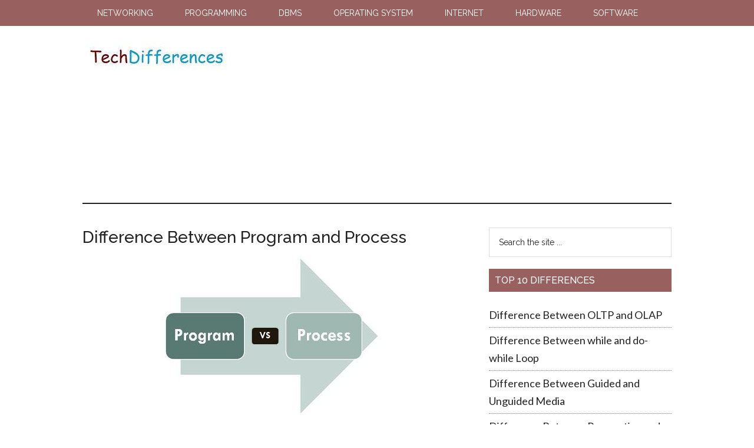

--- FILE ---
content_type: text/html; charset=UTF-8
request_url: https://techdifferences.com/difference-between-program-and-process.html
body_size: 12263
content:
<!DOCTYPE html>
<html lang="en-US">
<head >
<meta charset="UTF-8" />
<meta name="viewport" content="width=device-width, initial-scale=1" />
<meta name='robots' content='index, follow, max-image-preview:large, max-snippet:-1, max-video-preview:-1' />

	<!-- This site is optimized with the Yoast SEO plugin v21.7 - https://yoast.com/wordpress/plugins/seo/ -->
	<title>Difference Between Program and Process (with Comparison Chart) - Tech Differences</title>
	<meta name="description" content="The major difference between program and process is that program is a set of instruction and tasks whereas the process is a program in execution." />
	<link rel="canonical" href="https://techdifferences.com/difference-between-program-and-process.html" />
	<meta property="og:locale" content="en_US" />
	<meta property="og:type" content="article" />
	<meta property="og:title" content="Difference Between Program and Process (with Comparison Chart) - Tech Differences" />
	<meta property="og:description" content="The major difference between program and process is that program is a set of instruction and tasks whereas the process is a program in execution." />
	<meta property="og:url" content="https://techdifferences.com/difference-between-program-and-process.html" />
	<meta property="og:site_name" content="Tech Differences" />
	<meta property="article:published_time" content="2017-12-13T09:29:33+00:00" />
	<meta property="article:modified_time" content="2018-04-27T09:58:52+00:00" />
	<meta property="og:image" content="https://techdifferences.com/wp-content/uploads/2017/12/Intro-image.jpg" />
	<meta name="author" content="Neha T" />
	<meta name="twitter:card" content="summary_large_image" />
	<meta name="twitter:label1" content="Written by" />
	<meta name="twitter:data1" content="Neha T" />
	<meta name="twitter:label2" content="Est. reading time" />
	<meta name="twitter:data2" content="3 minutes" />
	<script type="application/ld+json" class="yoast-schema-graph">{"@context":"https://schema.org","@graph":[{"@type":"WebPage","@id":"https://techdifferences.com/difference-between-program-and-process.html","url":"https://techdifferences.com/difference-between-program-and-process.html","name":"Difference Between Program and Process (with Comparison Chart) - Tech Differences","isPartOf":{"@id":"https://techdifferences.com/#website"},"primaryImageOfPage":{"@id":"https://techdifferences.com/difference-between-program-and-process.html#primaryimage"},"image":{"@id":"https://techdifferences.com/difference-between-program-and-process.html#primaryimage"},"thumbnailUrl":"https://techdifferences.com/wp-content/uploads/2017/12/Intro-image.jpg","datePublished":"2017-12-13T09:29:33+00:00","dateModified":"2018-04-27T09:58:52+00:00","author":{"@id":"https://techdifferences.com/#/schema/person/c3f1f2294e8f73078c619c963e8f8425"},"description":"The major difference between program and process is that program is a set of instruction and tasks whereas the process is a program in execution.","breadcrumb":{"@id":"https://techdifferences.com/difference-between-program-and-process.html#breadcrumb"},"inLanguage":"en-US","potentialAction":[{"@type":"ReadAction","target":["https://techdifferences.com/difference-between-program-and-process.html"]}]},{"@type":"ImageObject","inLanguage":"en-US","@id":"https://techdifferences.com/difference-between-program-and-process.html#primaryimage","url":"https://techdifferences.com/wp-content/uploads/2017/12/Intro-image.jpg","contentUrl":"https://techdifferences.com/wp-content/uploads/2017/12/Intro-image.jpg","width":369,"height":270,"caption":"Program vs Process"},{"@type":"BreadcrumbList","@id":"https://techdifferences.com/difference-between-program-and-process.html#breadcrumb","itemListElement":[{"@type":"ListItem","position":1,"name":"Home","item":"https://techdifferences.com/"},{"@type":"ListItem","position":2,"name":"Difference Between Program and Process"}]},{"@type":"WebSite","@id":"https://techdifferences.com/#website","url":"https://techdifferences.com/","name":"Tech Differences","description":"Know the Technical Differences","potentialAction":[{"@type":"SearchAction","target":{"@type":"EntryPoint","urlTemplate":"https://techdifferences.com/?s={search_term_string}"},"query-input":"required name=search_term_string"}],"inLanguage":"en-US"},{"@type":"Person","@id":"https://techdifferences.com/#/schema/person/c3f1f2294e8f73078c619c963e8f8425","name":"Neha T","url":"https://techdifferences.com/author/author"}]}</script>
	<!-- / Yoast SEO plugin. -->


<link rel='dns-prefetch' href='//fonts.googleapis.com' />
<script type="text/javascript">
/* <![CDATA[ */
window._wpemojiSettings = {"baseUrl":"https:\/\/s.w.org\/images\/core\/emoji\/14.0.0\/72x72\/","ext":".png","svgUrl":"https:\/\/s.w.org\/images\/core\/emoji\/14.0.0\/svg\/","svgExt":".svg","source":{"concatemoji":"https:\/\/techdifferences.com\/wp-includes\/js\/wp-emoji-release.min.js?ver=6.4.7"}};
/*! This file is auto-generated */
!function(i,n){var o,s,e;function c(e){try{var t={supportTests:e,timestamp:(new Date).valueOf()};sessionStorage.setItem(o,JSON.stringify(t))}catch(e){}}function p(e,t,n){e.clearRect(0,0,e.canvas.width,e.canvas.height),e.fillText(t,0,0);var t=new Uint32Array(e.getImageData(0,0,e.canvas.width,e.canvas.height).data),r=(e.clearRect(0,0,e.canvas.width,e.canvas.height),e.fillText(n,0,0),new Uint32Array(e.getImageData(0,0,e.canvas.width,e.canvas.height).data));return t.every(function(e,t){return e===r[t]})}function u(e,t,n){switch(t){case"flag":return n(e,"\ud83c\udff3\ufe0f\u200d\u26a7\ufe0f","\ud83c\udff3\ufe0f\u200b\u26a7\ufe0f")?!1:!n(e,"\ud83c\uddfa\ud83c\uddf3","\ud83c\uddfa\u200b\ud83c\uddf3")&&!n(e,"\ud83c\udff4\udb40\udc67\udb40\udc62\udb40\udc65\udb40\udc6e\udb40\udc67\udb40\udc7f","\ud83c\udff4\u200b\udb40\udc67\u200b\udb40\udc62\u200b\udb40\udc65\u200b\udb40\udc6e\u200b\udb40\udc67\u200b\udb40\udc7f");case"emoji":return!n(e,"\ud83e\udef1\ud83c\udffb\u200d\ud83e\udef2\ud83c\udfff","\ud83e\udef1\ud83c\udffb\u200b\ud83e\udef2\ud83c\udfff")}return!1}function f(e,t,n){var r="undefined"!=typeof WorkerGlobalScope&&self instanceof WorkerGlobalScope?new OffscreenCanvas(300,150):i.createElement("canvas"),a=r.getContext("2d",{willReadFrequently:!0}),o=(a.textBaseline="top",a.font="600 32px Arial",{});return e.forEach(function(e){o[e]=t(a,e,n)}),o}function t(e){var t=i.createElement("script");t.src=e,t.defer=!0,i.head.appendChild(t)}"undefined"!=typeof Promise&&(o="wpEmojiSettingsSupports",s=["flag","emoji"],n.supports={everything:!0,everythingExceptFlag:!0},e=new Promise(function(e){i.addEventListener("DOMContentLoaded",e,{once:!0})}),new Promise(function(t){var n=function(){try{var e=JSON.parse(sessionStorage.getItem(o));if("object"==typeof e&&"number"==typeof e.timestamp&&(new Date).valueOf()<e.timestamp+604800&&"object"==typeof e.supportTests)return e.supportTests}catch(e){}return null}();if(!n){if("undefined"!=typeof Worker&&"undefined"!=typeof OffscreenCanvas&&"undefined"!=typeof URL&&URL.createObjectURL&&"undefined"!=typeof Blob)try{var e="postMessage("+f.toString()+"("+[JSON.stringify(s),u.toString(),p.toString()].join(",")+"));",r=new Blob([e],{type:"text/javascript"}),a=new Worker(URL.createObjectURL(r),{name:"wpTestEmojiSupports"});return void(a.onmessage=function(e){c(n=e.data),a.terminate(),t(n)})}catch(e){}c(n=f(s,u,p))}t(n)}).then(function(e){for(var t in e)n.supports[t]=e[t],n.supports.everything=n.supports.everything&&n.supports[t],"flag"!==t&&(n.supports.everythingExceptFlag=n.supports.everythingExceptFlag&&n.supports[t]);n.supports.everythingExceptFlag=n.supports.everythingExceptFlag&&!n.supports.flag,n.DOMReady=!1,n.readyCallback=function(){n.DOMReady=!0}}).then(function(){return e}).then(function(){var e;n.supports.everything||(n.readyCallback(),(e=n.source||{}).concatemoji?t(e.concatemoji):e.wpemoji&&e.twemoji&&(t(e.twemoji),t(e.wpemoji)))}))}((window,document),window._wpemojiSettings);
/* ]]> */
</script>
<link rel='stylesheet' id='magazine-pro-theme-css' href='https://techdifferences.com/wp-content/themes/magazine-pro/style.css?ver=3.0.1' type='text/css' media='all' />
<style id='wp-emoji-styles-inline-css' type='text/css'>

	img.wp-smiley, img.emoji {
		display: inline !important;
		border: none !important;
		box-shadow: none !important;
		height: 1em !important;
		width: 1em !important;
		margin: 0 0.07em !important;
		vertical-align: -0.1em !important;
		background: none !important;
		padding: 0 !important;
	}
</style>
<link rel='stylesheet' id='wp-block-library-css' href='https://techdifferences.com/wp-includes/css/dist/block-library/style.min.css?ver=6.4.7' type='text/css' media='all' />
<style id='classic-theme-styles-inline-css' type='text/css'>
/*! This file is auto-generated */
.wp-block-button__link{color:#fff;background-color:#32373c;border-radius:9999px;box-shadow:none;text-decoration:none;padding:calc(.667em + 2px) calc(1.333em + 2px);font-size:1.125em}.wp-block-file__button{background:#32373c;color:#fff;text-decoration:none}
</style>
<style id='global-styles-inline-css' type='text/css'>
body{--wp--preset--color--black: #000000;--wp--preset--color--cyan-bluish-gray: #abb8c3;--wp--preset--color--white: #ffffff;--wp--preset--color--pale-pink: #f78da7;--wp--preset--color--vivid-red: #cf2e2e;--wp--preset--color--luminous-vivid-orange: #ff6900;--wp--preset--color--luminous-vivid-amber: #fcb900;--wp--preset--color--light-green-cyan: #7bdcb5;--wp--preset--color--vivid-green-cyan: #00d084;--wp--preset--color--pale-cyan-blue: #8ed1fc;--wp--preset--color--vivid-cyan-blue: #0693e3;--wp--preset--color--vivid-purple: #9b51e0;--wp--preset--gradient--vivid-cyan-blue-to-vivid-purple: linear-gradient(135deg,rgba(6,147,227,1) 0%,rgb(155,81,224) 100%);--wp--preset--gradient--light-green-cyan-to-vivid-green-cyan: linear-gradient(135deg,rgb(122,220,180) 0%,rgb(0,208,130) 100%);--wp--preset--gradient--luminous-vivid-amber-to-luminous-vivid-orange: linear-gradient(135deg,rgba(252,185,0,1) 0%,rgba(255,105,0,1) 100%);--wp--preset--gradient--luminous-vivid-orange-to-vivid-red: linear-gradient(135deg,rgba(255,105,0,1) 0%,rgb(207,46,46) 100%);--wp--preset--gradient--very-light-gray-to-cyan-bluish-gray: linear-gradient(135deg,rgb(238,238,238) 0%,rgb(169,184,195) 100%);--wp--preset--gradient--cool-to-warm-spectrum: linear-gradient(135deg,rgb(74,234,220) 0%,rgb(151,120,209) 20%,rgb(207,42,186) 40%,rgb(238,44,130) 60%,rgb(251,105,98) 80%,rgb(254,248,76) 100%);--wp--preset--gradient--blush-light-purple: linear-gradient(135deg,rgb(255,206,236) 0%,rgb(152,150,240) 100%);--wp--preset--gradient--blush-bordeaux: linear-gradient(135deg,rgb(254,205,165) 0%,rgb(254,45,45) 50%,rgb(107,0,62) 100%);--wp--preset--gradient--luminous-dusk: linear-gradient(135deg,rgb(255,203,112) 0%,rgb(199,81,192) 50%,rgb(65,88,208) 100%);--wp--preset--gradient--pale-ocean: linear-gradient(135deg,rgb(255,245,203) 0%,rgb(182,227,212) 50%,rgb(51,167,181) 100%);--wp--preset--gradient--electric-grass: linear-gradient(135deg,rgb(202,248,128) 0%,rgb(113,206,126) 100%);--wp--preset--gradient--midnight: linear-gradient(135deg,rgb(2,3,129) 0%,rgb(40,116,252) 100%);--wp--preset--font-size--small: 13px;--wp--preset--font-size--medium: 20px;--wp--preset--font-size--large: 36px;--wp--preset--font-size--x-large: 42px;--wp--preset--spacing--20: 0.44rem;--wp--preset--spacing--30: 0.67rem;--wp--preset--spacing--40: 1rem;--wp--preset--spacing--50: 1.5rem;--wp--preset--spacing--60: 2.25rem;--wp--preset--spacing--70: 3.38rem;--wp--preset--spacing--80: 5.06rem;--wp--preset--shadow--natural: 6px 6px 9px rgba(0, 0, 0, 0.2);--wp--preset--shadow--deep: 12px 12px 50px rgba(0, 0, 0, 0.4);--wp--preset--shadow--sharp: 6px 6px 0px rgba(0, 0, 0, 0.2);--wp--preset--shadow--outlined: 6px 6px 0px -3px rgba(255, 255, 255, 1), 6px 6px rgba(0, 0, 0, 1);--wp--preset--shadow--crisp: 6px 6px 0px rgba(0, 0, 0, 1);}:where(.is-layout-flex){gap: 0.5em;}:where(.is-layout-grid){gap: 0.5em;}body .is-layout-flow > .alignleft{float: left;margin-inline-start: 0;margin-inline-end: 2em;}body .is-layout-flow > .alignright{float: right;margin-inline-start: 2em;margin-inline-end: 0;}body .is-layout-flow > .aligncenter{margin-left: auto !important;margin-right: auto !important;}body .is-layout-constrained > .alignleft{float: left;margin-inline-start: 0;margin-inline-end: 2em;}body .is-layout-constrained > .alignright{float: right;margin-inline-start: 2em;margin-inline-end: 0;}body .is-layout-constrained > .aligncenter{margin-left: auto !important;margin-right: auto !important;}body .is-layout-constrained > :where(:not(.alignleft):not(.alignright):not(.alignfull)){max-width: var(--wp--style--global--content-size);margin-left: auto !important;margin-right: auto !important;}body .is-layout-constrained > .alignwide{max-width: var(--wp--style--global--wide-size);}body .is-layout-flex{display: flex;}body .is-layout-flex{flex-wrap: wrap;align-items: center;}body .is-layout-flex > *{margin: 0;}body .is-layout-grid{display: grid;}body .is-layout-grid > *{margin: 0;}:where(.wp-block-columns.is-layout-flex){gap: 2em;}:where(.wp-block-columns.is-layout-grid){gap: 2em;}:where(.wp-block-post-template.is-layout-flex){gap: 1.25em;}:where(.wp-block-post-template.is-layout-grid){gap: 1.25em;}.has-black-color{color: var(--wp--preset--color--black) !important;}.has-cyan-bluish-gray-color{color: var(--wp--preset--color--cyan-bluish-gray) !important;}.has-white-color{color: var(--wp--preset--color--white) !important;}.has-pale-pink-color{color: var(--wp--preset--color--pale-pink) !important;}.has-vivid-red-color{color: var(--wp--preset--color--vivid-red) !important;}.has-luminous-vivid-orange-color{color: var(--wp--preset--color--luminous-vivid-orange) !important;}.has-luminous-vivid-amber-color{color: var(--wp--preset--color--luminous-vivid-amber) !important;}.has-light-green-cyan-color{color: var(--wp--preset--color--light-green-cyan) !important;}.has-vivid-green-cyan-color{color: var(--wp--preset--color--vivid-green-cyan) !important;}.has-pale-cyan-blue-color{color: var(--wp--preset--color--pale-cyan-blue) !important;}.has-vivid-cyan-blue-color{color: var(--wp--preset--color--vivid-cyan-blue) !important;}.has-vivid-purple-color{color: var(--wp--preset--color--vivid-purple) !important;}.has-black-background-color{background-color: var(--wp--preset--color--black) !important;}.has-cyan-bluish-gray-background-color{background-color: var(--wp--preset--color--cyan-bluish-gray) !important;}.has-white-background-color{background-color: var(--wp--preset--color--white) !important;}.has-pale-pink-background-color{background-color: var(--wp--preset--color--pale-pink) !important;}.has-vivid-red-background-color{background-color: var(--wp--preset--color--vivid-red) !important;}.has-luminous-vivid-orange-background-color{background-color: var(--wp--preset--color--luminous-vivid-orange) !important;}.has-luminous-vivid-amber-background-color{background-color: var(--wp--preset--color--luminous-vivid-amber) !important;}.has-light-green-cyan-background-color{background-color: var(--wp--preset--color--light-green-cyan) !important;}.has-vivid-green-cyan-background-color{background-color: var(--wp--preset--color--vivid-green-cyan) !important;}.has-pale-cyan-blue-background-color{background-color: var(--wp--preset--color--pale-cyan-blue) !important;}.has-vivid-cyan-blue-background-color{background-color: var(--wp--preset--color--vivid-cyan-blue) !important;}.has-vivid-purple-background-color{background-color: var(--wp--preset--color--vivid-purple) !important;}.has-black-border-color{border-color: var(--wp--preset--color--black) !important;}.has-cyan-bluish-gray-border-color{border-color: var(--wp--preset--color--cyan-bluish-gray) !important;}.has-white-border-color{border-color: var(--wp--preset--color--white) !important;}.has-pale-pink-border-color{border-color: var(--wp--preset--color--pale-pink) !important;}.has-vivid-red-border-color{border-color: var(--wp--preset--color--vivid-red) !important;}.has-luminous-vivid-orange-border-color{border-color: var(--wp--preset--color--luminous-vivid-orange) !important;}.has-luminous-vivid-amber-border-color{border-color: var(--wp--preset--color--luminous-vivid-amber) !important;}.has-light-green-cyan-border-color{border-color: var(--wp--preset--color--light-green-cyan) !important;}.has-vivid-green-cyan-border-color{border-color: var(--wp--preset--color--vivid-green-cyan) !important;}.has-pale-cyan-blue-border-color{border-color: var(--wp--preset--color--pale-cyan-blue) !important;}.has-vivid-cyan-blue-border-color{border-color: var(--wp--preset--color--vivid-cyan-blue) !important;}.has-vivid-purple-border-color{border-color: var(--wp--preset--color--vivid-purple) !important;}.has-vivid-cyan-blue-to-vivid-purple-gradient-background{background: var(--wp--preset--gradient--vivid-cyan-blue-to-vivid-purple) !important;}.has-light-green-cyan-to-vivid-green-cyan-gradient-background{background: var(--wp--preset--gradient--light-green-cyan-to-vivid-green-cyan) !important;}.has-luminous-vivid-amber-to-luminous-vivid-orange-gradient-background{background: var(--wp--preset--gradient--luminous-vivid-amber-to-luminous-vivid-orange) !important;}.has-luminous-vivid-orange-to-vivid-red-gradient-background{background: var(--wp--preset--gradient--luminous-vivid-orange-to-vivid-red) !important;}.has-very-light-gray-to-cyan-bluish-gray-gradient-background{background: var(--wp--preset--gradient--very-light-gray-to-cyan-bluish-gray) !important;}.has-cool-to-warm-spectrum-gradient-background{background: var(--wp--preset--gradient--cool-to-warm-spectrum) !important;}.has-blush-light-purple-gradient-background{background: var(--wp--preset--gradient--blush-light-purple) !important;}.has-blush-bordeaux-gradient-background{background: var(--wp--preset--gradient--blush-bordeaux) !important;}.has-luminous-dusk-gradient-background{background: var(--wp--preset--gradient--luminous-dusk) !important;}.has-pale-ocean-gradient-background{background: var(--wp--preset--gradient--pale-ocean) !important;}.has-electric-grass-gradient-background{background: var(--wp--preset--gradient--electric-grass) !important;}.has-midnight-gradient-background{background: var(--wp--preset--gradient--midnight) !important;}.has-small-font-size{font-size: var(--wp--preset--font-size--small) !important;}.has-medium-font-size{font-size: var(--wp--preset--font-size--medium) !important;}.has-large-font-size{font-size: var(--wp--preset--font-size--large) !important;}.has-x-large-font-size{font-size: var(--wp--preset--font-size--x-large) !important;}
.wp-block-navigation a:where(:not(.wp-element-button)){color: inherit;}
:where(.wp-block-post-template.is-layout-flex){gap: 1.25em;}:where(.wp-block-post-template.is-layout-grid){gap: 1.25em;}
:where(.wp-block-columns.is-layout-flex){gap: 2em;}:where(.wp-block-columns.is-layout-grid){gap: 2em;}
.wp-block-pullquote{font-size: 1.5em;line-height: 1.6;}
</style>
<link rel='stylesheet' id='contact-form-7-css' href='https://techdifferences.com/wp-content/plugins/contact-form-7/includes/css/styles.css?ver=5.8.4' type='text/css' media='all' />
<link rel='stylesheet' id='google-fonts-css' href='//fonts.googleapis.com/css?family=Roboto%3A300%2C400%7CRaleway%3A400%2C500%2C900&#038;ver=3.0.1' type='text/css' media='all' />
<link rel='stylesheet' id='tablepress-default-css' href='https://techdifferences.com/wp-content/tablepress-combined.min.css?ver=11' type='text/css' media='all' />
<link rel='stylesheet' id='enlighterjs-css' href='https://techdifferences.com/wp-content/plugins/enlighter/cache/enlighterjs.min.css?ver=TukceXVtEF3NoNc' type='text/css' media='all' />
<script type="text/javascript" src="https://techdifferences.com/wp-includes/js/jquery/jquery.min.js?ver=3.7.1" id="jquery-core-js"></script>
<script type="text/javascript" src="https://techdifferences.com/wp-includes/js/jquery/jquery-migrate.min.js?ver=3.4.1" id="jquery-migrate-js"></script>
<script type="text/javascript" src="https://techdifferences.com/wp-content/themes/magazine-pro/js/entry-date.js?ver=1.0.0" id="magazine-entry-date-js"></script>
<script type="text/javascript" src="https://techdifferences.com/wp-content/themes/magazine-pro/js/responsive-menu.js?ver=1.0.0" id="magazine-responsive-menu-js"></script>
<link rel="https://api.w.org/" href="https://techdifferences.com/wp-json/" /><link rel="alternate" type="application/json" href="https://techdifferences.com/wp-json/wp/v2/posts/3721" /><link rel="EditURI" type="application/rsd+xml" title="RSD" href="https://techdifferences.com/xmlrpc.php?rsd" />
<meta name="generator" content="WordPress 6.4.7" />
<link rel='shortlink' href='https://techdifferences.com/?p=3721' />
<link rel="alternate" type="application/json+oembed" href="https://techdifferences.com/wp-json/oembed/1.0/embed?url=https%3A%2F%2Ftechdifferences.com%2Fdifference-between-program-and-process.html" />
<link rel="alternate" type="text/xml+oembed" href="https://techdifferences.com/wp-json/oembed/1.0/embed?url=https%3A%2F%2Ftechdifferences.com%2Fdifference-between-program-and-process.html&#038;format=xml" />
<link rel="icon" href="https://techdifferences.com/wp-content/themes/magazine-pro/images/favicon.ico" />
<link rel="pingback" href="https://techdifferences.com/xmlrpc.php" />
<link rel="preconnect" href="https://fonts.gstatic.com">
<link href="https://fonts.googleapis.com/css2?family=Lato:ital,wght@0,400;0,700;1,400&display=swap" rel="stylesheet">

<script async src="//pagead2.googlesyndication.com/pagead/js/adsbygoogle.js"></script>
<script>
     (adsbygoogle = window.adsbygoogle || []).push({
          google_ad_client: "ca-pub-6923410886982592",
          enable_page_level_ads: true
     });
</script>

<!-- Google tag (gtag.js) -->
<script async src="https://www.googletagmanager.com/gtag/js?id=G-BCEJRK8KCK"></script>
<script>
  window.dataLayer = window.dataLayer || [];
  function gtag(){dataLayer.push(arguments);}
  gtag('js', new Date());

  gtag('config', 'G-BCEJRK8KCK');
</script><style type="text/css">.site-title a { background: url(https://techdifferences.com/wp-content/uploads/2017/09/Tech-Differences-logo.jpg) no-repeat !important; }</style>
		<style type="text/css" id="wp-custom-css">
			#techd{
  background-color: #f5f8d2; 
  border-color: #e0cd1e; 
  border-width: 1px; 
  width: 98%;
  margin-left: auto;
  margin-right: auto;
  border-style: solid;
  border-width: 1px;
  padding:0px 20px 0px 20px;
  
}

#techd li{
margin-bottom: 10px;
}

@media only screen and (max-width: 768px) {
.entry-content ol,
.entry-content ul {
	 margin-left: 20px;
}
  body{
	font-size: 18px;
	font-size: 1.8rem;
	line-height: 1.575;
  }
}

.entry {
    margin-bottom: 1rem !important;
}

.sidebar .widget {
    margin-bottom: 2rem !important;
}

.cresta-share-icon.fourth_style .cresta-the-count {
left: 45px;
top: 8px;
}

.yarpp-related li {
    margin-top: 7px;
}

.yarpp-related a {
    font-weight: 400 !important;
}

.yarpp-related h3 {
  font-weight: 500 !important;
  font-size: 140% !important;
}

.tablepress {
    display: block;
    overflow-x: auto;
}

/*Embeded video code starts here*/
.video-container {
	position: relative;
	padding-bottom: 56.25%;
	padding-top: 30px;
	height: 0;
	overflow: hidden;
    margin-top: 30px;
}

.video-container iframe,  
.video-container object,  
.video-container embed {
	position: absolute;
	top: 0;
	left: 0;
	width: 100%;
	height: 100%;
}

.entry-content img, 
.entry-content iframe, 
.entry-content object, 
.entry-content embed {
        max-width: 100%;
}
/*Embeded video code ends here*/

/*Highlighted box code starts here*/

#smallback{
	border-left: 5px solid #7AC8CC;
	padding: 1.75rem 1.5rem;
	background: #F9F9F9;
	border-radius: 0 9px 9px 0;
	margin: 2.5rem 0;
}

#largeback{
	padding: 2rem 1.5rem 0.1rem;
	background: #ecfafd;
	border-radius: 9px 9px 9px 0;
	margin: 2.5rem 0;
}

#note{
	padding: 1.5rem;
	border: 1px solid #e6e6e6;
	margin: 2.5rem 0;
}

#box{
	padding: 1.5rem;
	border: 1px solid #e6e6e6;
	margin: 2.5rem 0;
}

/*Highlighted box code ends here*/		</style>
		</head>
<body class="post-template-default single single-post postid-3721 single-format-standard custom-header header-image content-sidebar genesis-breadcrumbs-hidden genesis-footer-widgets-hidden magazine-pro-blue primary-nav"><div class="site-container"><nav class="nav-primary" aria-label="Main"><div class="wrap"><ul id="menu-top" class="menu genesis-nav-menu menu-primary"><li id="menu-item-78" class="menu-item menu-item-type-taxonomy menu-item-object-category menu-item-78"><a href="https://techdifferences.com/category/networking"><span >Networking</span></a></li>
<li id="menu-item-812" class="menu-item menu-item-type-taxonomy menu-item-object-category menu-item-812"><a href="https://techdifferences.com/category/programming"><span >Programming</span></a></li>
<li id="menu-item-1958" class="menu-item menu-item-type-taxonomy menu-item-object-category menu-item-1958"><a href="https://techdifferences.com/category/dbms"><span >DBMS</span></a></li>
<li id="menu-item-1959" class="menu-item menu-item-type-taxonomy menu-item-object-category current-post-ancestor current-menu-parent current-post-parent menu-item-1959"><a href="https://techdifferences.com/category/operating-system"><span >Operating System</span></a></li>
<li id="menu-item-4846" class="menu-item menu-item-type-taxonomy menu-item-object-category menu-item-4846"><a href="https://techdifferences.com/category/internet"><span >Internet</span></a></li>
<li id="menu-item-5493" class="menu-item menu-item-type-taxonomy menu-item-object-category menu-item-5493"><a href="https://techdifferences.com/category/hardware"><span >Hardware</span></a></li>
<li id="menu-item-4847" class="menu-item menu-item-type-taxonomy menu-item-object-category menu-item-4847"><a href="https://techdifferences.com/category/software"><span >Software</span></a></li>
</ul></div></nav><header class="site-header"><div class="wrap"><div class="title-area"><p class="site-title"><a href="https://techdifferences.com/">Tech Differences</a></p><p class="site-description">Know the Technical Differences</p></div><div class="widget-area header-widget-area"><section id="text-4" class="widget widget_text"><div class="widget-wrap">			<div class="textwidget"><p><script async src="//pagead2.googlesyndication.com/pagead/js/adsbygoogle.js"></script><!-- techd_top_resp --><ins class="adsbygoogle" style="display: block;" data-ad-client="ca-pub-6923410886982592" data-ad-slot="1730486208" data-ad-format="auto"></ins><script>
(adsbygoogle = window.adsbygoogle || []).push({});</script></p>
</div>
		</div></section>
</div></div></header><div class="site-inner"><div class="content-sidebar-wrap"><main class="content"><article class="post-3721 post type-post status-publish format-standard category-operating-system entry" aria-label="Difference Between Program and Process"><header class="entry-header"><h1 class="entry-title">Difference Between Program and Process</h1>
</header><div class="entry-content"><p><img decoding="async" class="aligncenter size-full wp-image-3723" src="https://techdifferences.com/wp-content/uploads/2017/12/Intro-image.jpg" alt="Program vs Process" width="369" height="270" srcset="https://techdifferences.com/wp-content/uploads/2017/12/Intro-image.jpg 369w, https://techdifferences.com/wp-content/uploads/2017/12/Intro-image-300x220.jpg 300w" sizes="(max-width: 369px) 100vw, 369px" />A program and a process are related terms. The major difference between program and process is that program is a group of instructions to carry out a specified task whereas the process is a program in execution. While a process is an active entity, a program is considered to be a passive one.</p><div class='code-block code-block-1' style='margin: 8px auto; text-align: center; display: block; clear: both;'>
<script async src="//pagead2.googlesyndication.com/pagead/js/adsbygoogle.js"></script>
<!-- techd_right_top -->
<ins class="adsbygoogle"
     style="display:inline-block;width:300px;height:250px"
     data-ad-client="ca-pub-6923410886982592"
     data-ad-slot="5546889558"></ins>
<script>
(adsbygoogle = window.adsbygoogle || []).push({});
</script></div>

<p>There exist a many-to-one relationship between process and program, which means one program can invoke multiple processes or in other words multiple processes can be a part of the same program.</p>
<h2>Content: Program Vs Process</h2>
<ol>
<li><a href="#ComparisonChart">Comparison Chart</a></li>
<li><a href="#Definition">Definition</a></li>
<li><a href="#KeyDifferences">Key Differences</a></li>
<li><a href="#Conclusion">Conclusion</a></li>
</ol>
<p><a name="ComparisonChart"></a></p>
<h3>Comparison Chart</h3>
<p>
<table id="tablepress-220" class="tablepress tablepress-id-220">
<thead>
<tr class="row-1 odd">
	<th class="column-1">Basis for comparison</th><th class="column-2">Program <br />
</th><th class="column-3">Process</th>
</tr>
</thead>
<tbody class="row-hover">
<tr class="row-2 even">
	<td class="column-1">Basic <br />
</td><td class="column-2">Program is a set of instruction.<br />
</td><td class="column-3">When a program is executed, it is known as process.</td>
</tr>
<tr class="row-3 odd">
	<td class="column-1">Nature<br />
</td><td class="column-2">Passive<br />
</td><td class="column-3">Active</td>
</tr>
<tr class="row-4 even">
	<td class="column-1">Lifespan<br />
</td><td class="column-2">Longer</td><td class="column-3">Limited</td>
</tr>
<tr class="row-5 odd">
	<td class="column-1">Required resources<br />
</td><td class="column-2">Program is stored on disk in some file and does not require any other resources.</td><td class="column-3">Process holds resources such as CPU, memory address, disk, I/O etc.</td>
</tr>
</tbody>
</table>
<!-- #tablepress-220 from cache --><br />
<a name="Definition"></a></p><div class='code-block code-block-2' style='margin: 8px auto; text-align: center; display: block; clear: both;'>
<script async src="//pagead2.googlesyndication.com/pagead/js/adsbygoogle.js"></script>
<!-- techd_middle2 -->
<ins class="adsbygoogle"
     style="display:inline-block;width:300px;height:250px"
     data-ad-client="ca-pub-6923410886982592"
     data-ad-slot="3930555559"></ins>
<script>
(adsbygoogle = window.adsbygoogle || []).push({});
</script></div>

<h3>Definition of Program</h3>
<p>A <strong>Program</strong>, in simple words, can be considered as a system activity. In batch processing system these are called executing jobs while in a real-time operating system it is called tasks or programs. A user can run multiple programs where the operating system facilitates its own internal programmed activities such as memory management using some techniques.</p>
<p>A program is a <strong>passive entity,</strong> for example, a file accommodating a group of instructions to be executed (executable file). It is so called because it doesn&#8217;t perform any action by itself, it has to be executed to realize the actions specified in it.</p>
<p>The address space of a program is composed of the instruction, data and stack. Assume P is the program we are writing, to realize execution of P, the operating system allocates memory to accommodate P&#8217;s address space. <img decoding="async" class="aligncenter size-full wp-image-3724" src="https://techdifferences.com/wp-content/uploads/2017/12/Abstract-view-of-a-programs-execution.jpg" alt="Abstract view of a program's execution" width="600" height="239" srcset="https://techdifferences.com/wp-content/uploads/2017/12/Abstract-view-of-a-programs-execution.jpg 600w, https://techdifferences.com/wp-content/uploads/2017/12/Abstract-view-of-a-programs-execution-300x120.jpg 300w" sizes="(max-width: 600px) 100vw, 600px" />It schedules P for execution and also sets up an arrangement through which p can access file info. The CPU is shown in the dashed box because it is not always executing instructions of P; in fact, OS shares the CPU between the execution of P and executions of other programs.</p>
<h3>Definition of Process</h3>
<p>A <strong>Process</strong> is an execution of a program. It is considered as an <strong>active entity</strong> and realizes the actions specified in a program. Multiple processes can be related to the same program. It handles the operating system activities through <strong>PCB (Process control Block)</strong> which includes program counter, stack, state etc. Program counter stores the next sequence of instruction that is to be executed later.</p>
<p>It needs resources like processing, memory and I/O resources to accomplish management tasks. During the execution of a program, it could engage processor or I/O operation that makes a process different from a program.</p>
<p>Let us understand this from an example; we are writing a C program. While writing and storing a program in a file, it is just a script and does not perform any action, but when it is executed it turns into process hence process is dynamic in nature. Sharing of resources among multiple processes is employed by current machines, but in actual a single processor is distributed among several processes.</p>
<div id="techd">
<p><a name="KeyDifferences"></a></p>
<h2>Key Differences Between Program and Process</h2>
<ol>
<li>A program is a definite group of <strong>ordered operations</strong> that are to be performed. On the other hand, an<strong> instance</strong> of a program being executed is a process.</li>
<li>The nature of the program is passive as it does nothing until it gets executed whereas a process is dynamic or active in nature as it is an instance of executing program and perform the specific action.</li>
<li>A program has a<strong> longer</strong> lifespan because it is stored in the memory until it is not manually deleted while a process has a shorter and <strong>limited</strong> lifespan because it gets terminated after the completion of the task.</li>
<li>The resource requirement is much higher in case of a process; it could need processing, memory, I/O resources for the successful execution. In contrast, a program just requires memory for storage.</li>
</ol>
</div>
<p><a name="Conclusion"></a></p>
<h3>Conclusion</h3>
<p>Program and process are relevant but are dissimilar. A program is just a script stored on disk or seem to as the previous stage of the process. On the contrary, the process is an event of a program in execution.</p><div class='code-block code-block-3' style='margin: 8px auto; text-align: center; display: block; clear: both;'>
<script async src="//pagead2.googlesyndication.com/pagead/js/adsbygoogle.js"></script>
<!-- techd_bottom2 -->
<ins class="adsbygoogle"
     style="display:inline-block;width:300px;height:250px"
     data-ad-client="ca-pub-6923410886982592"
     data-ad-slot="2453822353"></ins>
<script>
(adsbygoogle = window.adsbygoogle || []).push({});
</script></div>

<div class='yarpp yarpp-related yarpp-related-website yarpp-template-list'>
<!-- YARPP List -->
<h3>Related Differences:</h3><ol>
<li><a href="https://techdifferences.com/difference-between-kernel-and-operating-system.html" rel="bookmark" title="Difference Between Kernel and Operating System">Difference Between Kernel and Operating System</a></li>
<li><a href="https://techdifferences.com/difference-between-process-and-thread.html" rel="bookmark" title="Difference Between Process and Thread">Difference Between Process and Thread</a></li>
<li><a href="https://techdifferences.com/difference-between-deadlock-and-starvation-in-os.html" rel="bookmark" title="Difference Between Deadlock and Starvation in OS">Difference Between Deadlock and Starvation in OS</a></li>
<li><a href="https://techdifferences.com/difference-between-risc-and-cisc.html" rel="bookmark" title="Difference Between RISC and CISC">Difference Between RISC and CISC</a></li>
<li><a href="https://techdifferences.com/difference-between-contiguous-and-non-contiguous-memory-allocation.html" rel="bookmark" title="Difference Between Contiguous and Noncontiguous Memory Allocation">Difference Between Contiguous and Noncontiguous Memory Allocation</a></li>
</ol>
</div>
<!-- AI CONTENT END 1 -->
<!--<rdf:RDF xmlns:rdf="http://www.w3.org/1999/02/22-rdf-syntax-ns#"
			xmlns:dc="http://purl.org/dc/elements/1.1/"
			xmlns:trackback="http://madskills.com/public/xml/rss/module/trackback/">
		<rdf:Description rdf:about="https://techdifferences.com/difference-between-program-and-process.html"
    dc:identifier="https://techdifferences.com/difference-between-program-and-process.html"
    dc:title="Difference Between Program and Process"
    trackback:ping="https://techdifferences.com/difference-between-program-and-process.html/trackback" />
</rdf:RDF>-->
</div><footer class="entry-footer"></footer></article><div class="entry-comments" id="comments"><h3>Comments</h3><ol class="comment-list">
	<li class="comment even thread-even depth-1" id="comment-162">
	<article id="article-comment-162">

		
		<header class="comment-header">
			<p class="comment-author">
				<span class="comment-author-name">Sunil</span> <span class="says">says</span>			</p>

			<p class="comment-meta"><time class="comment-time"><a class="comment-time-link" href="https://techdifferences.com/difference-between-program-and-process.html#comment-162">February 5, 2018 at 9:12 am</a></time></p>		</header>

		<div class="comment-content">
			
			<p>Nice</p>
		</div>

		<div class="comment-reply"><a rel='nofollow' class='comment-reply-link' href='#comment-162' data-commentid="162" data-postid="3721" data-belowelement="article-comment-162" data-respondelement="respond" data-replyto="Reply to Sunil" aria-label='Reply to Sunil'>Reply</a></div>
		
	</article>
	</li><!-- #comment-## -->

	<li class="comment odd alt thread-odd thread-alt depth-1" id="comment-385">
	<article id="article-comment-385">

		
		<header class="comment-header">
			<p class="comment-author">
				<span class="comment-author-name">Jessica Wintory</span> <span class="says">says</span>			</p>

			<p class="comment-meta"><time class="comment-time"><a class="comment-time-link" href="https://techdifferences.com/difference-between-program-and-process.html#comment-385">July 29, 2018 at 1:10 pm</a></time></p>		</header>

		<div class="comment-content">
			
			<p>This helped clear a lot of confusion. Thank you.</p>
		</div>

		<div class="comment-reply"><a rel='nofollow' class='comment-reply-link' href='#comment-385' data-commentid="385" data-postid="3721" data-belowelement="article-comment-385" data-respondelement="respond" data-replyto="Reply to Jessica Wintory" aria-label='Reply to Jessica Wintory'>Reply</a></div>
		
	</article>
	</li><!-- #comment-## -->

	<li class="comment even thread-even depth-1" id="comment-455">
	<article id="article-comment-455">

		
		<header class="comment-header">
			<p class="comment-author">
				<span class="comment-author-name">MD ASLAM KHAN</span> <span class="says">says</span>			</p>

			<p class="comment-meta"><time class="comment-time"><a class="comment-time-link" href="https://techdifferences.com/difference-between-program-and-process.html#comment-455">August 24, 2018 at 1:14 am</a></time></p>		</header>

		<div class="comment-content">
			
			<p>This was really helpful. Thank you</p>
		</div>

		<div class="comment-reply"><a rel='nofollow' class='comment-reply-link' href='#comment-455' data-commentid="455" data-postid="3721" data-belowelement="article-comment-455" data-respondelement="respond" data-replyto="Reply to MD ASLAM KHAN" aria-label='Reply to MD ASLAM KHAN'>Reply</a></div>
		
	</article>
	</li><!-- #comment-## -->

	<li class="comment odd alt thread-odd thread-alt depth-1" id="comment-498">
	<article id="article-comment-498">

		
		<header class="comment-header">
			<p class="comment-author">
				<span class="comment-author-name">Ravi</span> <span class="says">says</span>			</p>

			<p class="comment-meta"><time class="comment-time"><a class="comment-time-link" href="https://techdifferences.com/difference-between-program-and-process.html#comment-498">September 9, 2018 at 3:18 am</a></time></p>		</header>

		<div class="comment-content">
			
			<p>Simple and good explanation. Thanks</p>
		</div>

		<div class="comment-reply"><a rel='nofollow' class='comment-reply-link' href='#comment-498' data-commentid="498" data-postid="3721" data-belowelement="article-comment-498" data-respondelement="respond" data-replyto="Reply to Ravi" aria-label='Reply to Ravi'>Reply</a></div>
		
	</article>
	</li><!-- #comment-## -->

	<li class="comment even thread-even depth-1" id="comment-824">
	<article id="article-comment-824">

		
		<header class="comment-header">
			<p class="comment-author">
				<span class="comment-author-name">Shivam Chaurasia</span> <span class="says">says</span>			</p>

			<p class="comment-meta"><time class="comment-time"><a class="comment-time-link" href="https://techdifferences.com/difference-between-program-and-process.html#comment-824">January 4, 2019 at 2:28 am</a></time></p>		</header>

		<div class="comment-content">
			
			<p>Thank you so much</p>
		</div>

		<div class="comment-reply"><a rel='nofollow' class='comment-reply-link' href='#comment-824' data-commentid="824" data-postid="3721" data-belowelement="article-comment-824" data-respondelement="respond" data-replyto="Reply to Shivam Chaurasia" aria-label='Reply to Shivam Chaurasia'>Reply</a></div>
		
	</article>
	</li><!-- #comment-## -->

	<li class="comment odd alt thread-odd thread-alt depth-1" id="comment-1034">
	<article id="article-comment-1034">

		
		<header class="comment-header">
			<p class="comment-author">
				<span class="comment-author-name">Zelalem</span> <span class="says">says</span>			</p>

			<p class="comment-meta"><time class="comment-time"><a class="comment-time-link" href="https://techdifferences.com/difference-between-program-and-process.html#comment-1034">March 20, 2019 at 1:35 pm</a></time></p>		</header>

		<div class="comment-content">
			
			<p>Thanks</p>
		</div>

		<div class="comment-reply"><a rel='nofollow' class='comment-reply-link' href='#comment-1034' data-commentid="1034" data-postid="3721" data-belowelement="article-comment-1034" data-respondelement="respond" data-replyto="Reply to Zelalem" aria-label='Reply to Zelalem'>Reply</a></div>
		
	</article>
	</li><!-- #comment-## -->

	<li class="comment even thread-even depth-1" id="comment-1323">
	<article id="article-comment-1323">

		
		<header class="comment-header">
			<p class="comment-author">
				<span class="comment-author-name">SM Bishal</span> <span class="says">says</span>			</p>

			<p class="comment-meta"><time class="comment-time"><a class="comment-time-link" href="https://techdifferences.com/difference-between-program-and-process.html#comment-1323">June 22, 2019 at 5:43 am</a></time></p>		</header>

		<div class="comment-content">
			
			<p>They use very clear and natural English,<br />
Anybody can understand this topic.<br />
It has simplified learning. </p>
<p>Thank you &#8220;Script Writer&#8221;</p>
		</div>

		<div class="comment-reply"><a rel='nofollow' class='comment-reply-link' href='#comment-1323' data-commentid="1323" data-postid="3721" data-belowelement="article-comment-1323" data-respondelement="respond" data-replyto="Reply to SM Bishal" aria-label='Reply to SM Bishal'>Reply</a></div>
		
	</article>
	</li><!-- #comment-## -->

	<li class="comment odd alt thread-odd thread-alt depth-1" id="comment-1922">
	<article id="article-comment-1922">

		
		<header class="comment-header">
			<p class="comment-author">
				<span class="comment-author-name">Sanjay Godara</span> <span class="says">says</span>			</p>

			<p class="comment-meta"><time class="comment-time"><a class="comment-time-link" href="https://techdifferences.com/difference-between-program-and-process.html#comment-1922">October 10, 2019 at 5:01 am</a></time></p>		</header>

		<div class="comment-content">
			
			<p>Thanks. Cleared my blurry perception of process and program</p>
		</div>

		<div class="comment-reply"><a rel='nofollow' class='comment-reply-link' href='#comment-1922' data-commentid="1922" data-postid="3721" data-belowelement="article-comment-1922" data-respondelement="respond" data-replyto="Reply to Sanjay Godara" aria-label='Reply to Sanjay Godara'>Reply</a></div>
		
	</article>
	</li><!-- #comment-## -->

	<li class="comment even thread-even depth-1" id="comment-2145">
	<article id="article-comment-2145">

		
		<header class="comment-header">
			<p class="comment-author">
				<span class="comment-author-name">Aaron</span> <span class="says">says</span>			</p>

			<p class="comment-meta"><time class="comment-time"><a class="comment-time-link" href="https://techdifferences.com/difference-between-program-and-process.html#comment-2145">November 26, 2019 at 9:08 am</a></time></p>		</header>

		<div class="comment-content">
			
			<p>Excellent！A lot of help！</p>
		</div>

		<div class="comment-reply"><a rel='nofollow' class='comment-reply-link' href='#comment-2145' data-commentid="2145" data-postid="3721" data-belowelement="article-comment-2145" data-respondelement="respond" data-replyto="Reply to Aaron" aria-label='Reply to Aaron'>Reply</a></div>
		
	</article>
	</li><!-- #comment-## -->

	<li class="comment odd alt thread-odd thread-alt depth-1" id="comment-2218">
	<article id="article-comment-2218">

		
		<header class="comment-header">
			<p class="comment-author">
				<span class="comment-author-name">Sujeet</span> <span class="says">says</span>			</p>

			<p class="comment-meta"><time class="comment-time"><a class="comment-time-link" href="https://techdifferences.com/difference-between-program-and-process.html#comment-2218">December 13, 2019 at 8:00 am</a></time></p>		</header>

		<div class="comment-content">
			
			<p>THANKS, A LOT<br />
It makes me understand the concept in which i was confused before..</p>
		</div>

		<div class="comment-reply"><a rel='nofollow' class='comment-reply-link' href='#comment-2218' data-commentid="2218" data-postid="3721" data-belowelement="article-comment-2218" data-respondelement="respond" data-replyto="Reply to Sujeet" aria-label='Reply to Sujeet'>Reply</a></div>
		
	</article>
	</li><!-- #comment-## -->

	<li class="comment even thread-even depth-1" id="comment-2470">
	<article id="article-comment-2470">

		
		<header class="comment-header">
			<p class="comment-author">
				<span class="comment-author-name">Mattjoe</span> <span class="says">says</span>			</p>

			<p class="comment-meta"><time class="comment-time"><a class="comment-time-link" href="https://techdifferences.com/difference-between-program-and-process.html#comment-2470">February 20, 2020 at 10:26 am</a></time></p>		</header>

		<div class="comment-content">
			
			<p>Thank you very much for this&#8230;</p>
		</div>

		<div class="comment-reply"><a rel='nofollow' class='comment-reply-link' href='#comment-2470' data-commentid="2470" data-postid="3721" data-belowelement="article-comment-2470" data-respondelement="respond" data-replyto="Reply to Mattjoe" aria-label='Reply to Mattjoe'>Reply</a></div>
		
	</article>
	</li><!-- #comment-## -->

	<li class="comment odd alt thread-odd thread-alt depth-1" id="comment-29955">
	<article id="article-comment-29955">

		
		<header class="comment-header">
			<p class="comment-author">
				<span class="comment-author-name">kartik</span> <span class="says">says</span>			</p>

			<p class="comment-meta"><time class="comment-time"><a class="comment-time-link" href="https://techdifferences.com/difference-between-program-and-process.html#comment-29955">January 24, 2022 at 3:58 am</a></time></p>		</header>

		<div class="comment-content">
			
			<p>thanks a lot</p>
		</div>

		<div class="comment-reply"><a rel='nofollow' class='comment-reply-link' href='#comment-29955' data-commentid="29955" data-postid="3721" data-belowelement="article-comment-29955" data-respondelement="respond" data-replyto="Reply to kartik" aria-label='Reply to kartik'>Reply</a></div>
		
	</article>
	</li><!-- #comment-## -->
</ol></div>	<div id="respond" class="comment-respond">
		<h3 id="reply-title" class="comment-reply-title">Leave a Reply <small><a rel="nofollow" id="cancel-comment-reply-link" href="/difference-between-program-and-process.html#respond" style="display:none;">Cancel reply</a></small></h3><form action="https://techdifferences.com/wp-comments-post.php" method="post" id="commentform" class="comment-form" novalidate><p class="comment-notes"><span id="email-notes">Your email address will not be published.</span> <span class="required-field-message">Required fields are marked <span class="required">*</span></span></p><p class="comment-form-comment"><label for="comment">Comment <span class="required">*</span></label> <textarea autocomplete="new-password"  id="a9cb2b3e96"  name="a9cb2b3e96"   cols="45" rows="8" maxlength="65525" required></textarea><textarea id="comment" aria-label="hp-comment" aria-hidden="true" name="comment" autocomplete="new-password" style="padding:0 !important;clip:rect(1px, 1px, 1px, 1px) !important;position:absolute !important;white-space:nowrap !important;height:1px !important;width:1px !important;overflow:hidden !important;" tabindex="-1"></textarea><script data-noptimize>document.getElementById("comment").setAttribute( "id", "acd974a5a4a1bc5a86f5eb0005582e67" );document.getElementById("a9cb2b3e96").setAttribute( "id", "comment" );</script></p><p class="comment-form-author"><label for="author">Name <span class="required">*</span></label> <input id="author" name="author" type="text" value="" size="30" maxlength="245" autocomplete="name" required /></p>
<p class="comment-form-email"><label for="email">Email <span class="required">*</span></label> <input id="email" name="email" type="email" value="" size="30" maxlength="100" aria-describedby="email-notes" autocomplete="email" required /></p>
<p class="comment-form-url"><label for="url">Website</label> <input id="url" name="url" type="url" value="" size="30" maxlength="200" autocomplete="url" /></p>
<p class="form-submit"><input name="submit" type="submit" id="submit" class="submit" value="Post Comment" /> <input type='hidden' name='comment_post_ID' value='3721' id='comment_post_ID' />
<input type='hidden' name='comment_parent' id='comment_parent' value='0' />
</p></form>	</div><!-- #respond -->
	</main><aside class="sidebar sidebar-primary widget-area" role="complementary" aria-label="Primary Sidebar"><section id="search-2" class="widget widget_search"><div class="widget-wrap"><form class="search-form" method="get" action="https://techdifferences.com/" role="search"><input class="search-form-input" type="search" name="s" id="searchform-1" placeholder="Search the site ..."><input class="search-form-submit" type="submit" value="Search"><meta content="https://techdifferences.com/?s={s}"></form></div></section>
<section id="nav_menu-2" class="widget widget_nav_menu"><div class="widget-wrap"><h4 class="widget-title widgettitle">Top 10 Differences</h4>
<div class="menu-most-searched-container"><ul id="menu-most-searched" class="menu"><li id="menu-item-8189" class="menu-item menu-item-type-post_type menu-item-object-post menu-item-8189"><a href="https://techdifferences.com/difference-between-oltp-and-olap.html">Difference Between OLTP and OLAP</a></li>
<li id="menu-item-3703" class="menu-item menu-item-type-post_type menu-item-object-post menu-item-3703"><a href="https://techdifferences.com/difference-between-while-and-do-while-loop.html">Difference Between while and do-while Loop</a></li>
<li id="menu-item-8191" class="menu-item menu-item-type-post_type menu-item-object-post menu-item-8191"><a href="https://techdifferences.com/difference-between-guided-and-unguided-media.html">Difference Between Guided and Unguided Media</a></li>
<li id="menu-item-3699" class="menu-item menu-item-type-post_type menu-item-object-post menu-item-3699"><a href="https://techdifferences.com/difference-between-preemptive-and-non-preemptive-scheduling-in-os.html">Difference Between Preemptive and Non-Preemptive Scheduling in OS</a></li>
<li id="menu-item-3704" class="menu-item menu-item-type-post_type menu-item-object-post menu-item-3704"><a href="https://techdifferences.com/difference-between-lan-man-and-wan.html">Difference Between LAN, MAN and WAN</a></li>
<li id="menu-item-8190" class="menu-item menu-item-type-post_type menu-item-object-post menu-item-8190"><a href="https://techdifferences.com/difference-between-if-else-and-switch.html">Difference Between if-else and switch</a></li>
<li id="menu-item-8192" class="menu-item menu-item-type-post_type menu-item-object-post menu-item-8192"><a href="https://techdifferences.com/difference-between-dispose-and-finalize-in-c-sharp.html">Difference Between dispose() and finalize() in C#</a></li>
<li id="menu-item-8193" class="menu-item menu-item-type-post_type menu-item-object-post menu-item-8193"><a href="https://techdifferences.com/differenece-between-for-and-while-loop.html">Difference Between for and while loop</a></li>
<li id="menu-item-8195" class="menu-item menu-item-type-post_type menu-item-object-post menu-item-8195"><a href="https://techdifferences.com/difference-between-view-and-materialized-view.html">Difference Between View and Materialized View</a></li>
<li id="menu-item-8196" class="menu-item menu-item-type-post_type menu-item-object-post menu-item-8196"><a href="https://techdifferences.com/difference-between-server-side-scripting-and-client-side-scripting.html">Difference Between Server-side Scripting and Client-side Scripting</a></li>
</ul></div></div></section>
<section id="text-3" class="widget widget_text"><div class="widget-wrap">			<div class="textwidget"><div align="center"><script async src="//pagead2.googlesyndication.com/pagead/js/adsbygoogle.js"></script><!-- techd_right_large --><ins class="adsbygoogle"
     style="display:inline-block;width:300px;height:600px"
     data-ad-client="ca-pub-6923410886982592"
     data-ad-slot="9389484378"></ins><br />
<script>
(adsbygoogle = window.adsbygoogle || []).push({});
</script></div>
</div>
		</div></section>

		<section id="recent-posts-2" class="widget widget_recent_entries"><div class="widget-wrap">
		<h4 class="widget-title widgettitle">Recent Addition</h4>

		<ul>
											<li>
					<a href="https://techdifferences.com/difference-between-java-and-python.html">Difference Between Java and Python</a>
									</li>
											<li>
					<a href="https://techdifferences.com/difference-between-php-and-html.html">Difference Between PHP and HTML</a>
									</li>
											<li>
					<a href="https://techdifferences.com/difference-between-gps-and-gnss.html">Difference Between GPS and GNSS </a>
									</li>
											<li>
					<a href="https://techdifferences.com/difference-between-virtualization-and-containerization.html">Difference Between Virtualization and Containerization</a>
									</li>
											<li>
					<a href="https://techdifferences.com/difference-between-storage-and-memory.html">Difference Between Storage and Memory</a>
									</li>
					</ul>

		</div></section>
<section id="categories-2" class="widget widget_categories"><div class="widget-wrap"><h4 class="widget-title widgettitle">Categories</h4>

			<ul>
					<li class="cat-item cat-item-12"><a href="https://techdifferences.com/category/artificial-intelligence">Artificial Intelligence</a>
</li>
	<li class="cat-item cat-item-4"><a href="https://techdifferences.com/category/dbms">DBMS</a>
</li>
	<li class="cat-item cat-item-11"><a href="https://techdifferences.com/category/hardware">Hardware</a>
</li>
	<li class="cat-item cat-item-8"><a href="https://techdifferences.com/category/internet">Internet</a>
</li>
	<li class="cat-item cat-item-2"><a href="https://techdifferences.com/category/networking">Networking</a>
</li>
	<li class="cat-item cat-item-7"><a href="https://techdifferences.com/category/operating-system">Operating System</a>
</li>
	<li class="cat-item cat-item-5"><a href="https://techdifferences.com/category/programming">Programming</a>
</li>
	<li class="cat-item cat-item-9"><a href="https://techdifferences.com/category/software">Software</a>
</li>
			</ul>

			</div></section>
</aside></div></div><footer class="site-footer"><div class="wrap"><p>Copyright &#x000A9;&nbsp;2026 · <a href="https://techdifferences.com">Tech Differences</a> · <a href="/contact-us/" title="Contact Us">Contact Us</a> · <a href="/about-us/" title="About Us">About Us</a> · <a href="/privacy-policy/" title="Privacy">Privacy</a></p></div></footer></div><link rel='stylesheet' id='yarppRelatedCss-css' href='https://techdifferences.com/wp-content/plugins/yet-another-related-posts-plugin/style/related.css?ver=5.30.9' type='text/css' media='all' />
<script type="text/javascript" src="https://techdifferences.com/wp-content/plugins/contact-form-7/includes/swv/js/index.js?ver=5.8.4" id="swv-js"></script>
<script type="text/javascript" id="contact-form-7-js-extra">
/* <![CDATA[ */
var wpcf7 = {"api":{"root":"https:\/\/techdifferences.com\/wp-json\/","namespace":"contact-form-7\/v1"}};
/* ]]> */
</script>
<script type="text/javascript" src="https://techdifferences.com/wp-content/plugins/contact-form-7/includes/js/index.js?ver=5.8.4" id="contact-form-7-js"></script>
<script type="text/javascript" src="https://techdifferences.com/wp-includes/js/comment-reply.min.js?ver=6.4.7" id="comment-reply-js" async="async" data-wp-strategy="async"></script>
<script type="text/javascript" src="https://techdifferences.com/wp-content/plugins/enlighter/cache/enlighterjs.min.js?ver=TukceXVtEF3NoNc" id="enlighterjs-js"></script>
<script type="text/javascript" id="enlighterjs-js-after">
/* <![CDATA[ */
!function(e,n){if("undefined"!=typeof EnlighterJS){var o={"selectors":{"block":"pre.EnlighterJSRAW","inline":"code.EnlighterJSRAW"},"options":{"indent":2,"ampersandCleanup":true,"linehover":true,"rawcodeDbclick":false,"textOverflow":"break","linenumbers":true,"theme":"enlighter","language":"generic","retainCssClasses":false,"collapse":false,"toolbarOuter":"","toolbarTop":"{BTN_RAW}{BTN_COPY}{BTN_WINDOW}{BTN_WEBSITE}","toolbarBottom":""}};(e.EnlighterJSINIT=function(){EnlighterJS.init(o.selectors.block,o.selectors.inline,o.options)})()}else{(n&&(n.error||n.log)||function(){})("Error: EnlighterJS resources not loaded yet!")}}(window,console);
/* ]]> */
</script>
</body></html>


--- FILE ---
content_type: text/html; charset=utf-8
request_url: https://www.google.com/recaptcha/api2/aframe
body_size: 250
content:
<!DOCTYPE HTML><html><head><meta http-equiv="content-type" content="text/html; charset=UTF-8"></head><body><script nonce="MSDE2x7U4yY5d54z8A_KnQ">/** Anti-fraud and anti-abuse applications only. See google.com/recaptcha */ try{var clients={'sodar':'https://pagead2.googlesyndication.com/pagead/sodar?'};window.addEventListener("message",function(a){try{if(a.source===window.parent){var b=JSON.parse(a.data);var c=clients[b['id']];if(c){var d=document.createElement('img');d.src=c+b['params']+'&rc='+(localStorage.getItem("rc::a")?sessionStorage.getItem("rc::b"):"");window.document.body.appendChild(d);sessionStorage.setItem("rc::e",parseInt(sessionStorage.getItem("rc::e")||0)+1);localStorage.setItem("rc::h",'1769092240571');}}}catch(b){}});window.parent.postMessage("_grecaptcha_ready", "*");}catch(b){}</script></body></html>